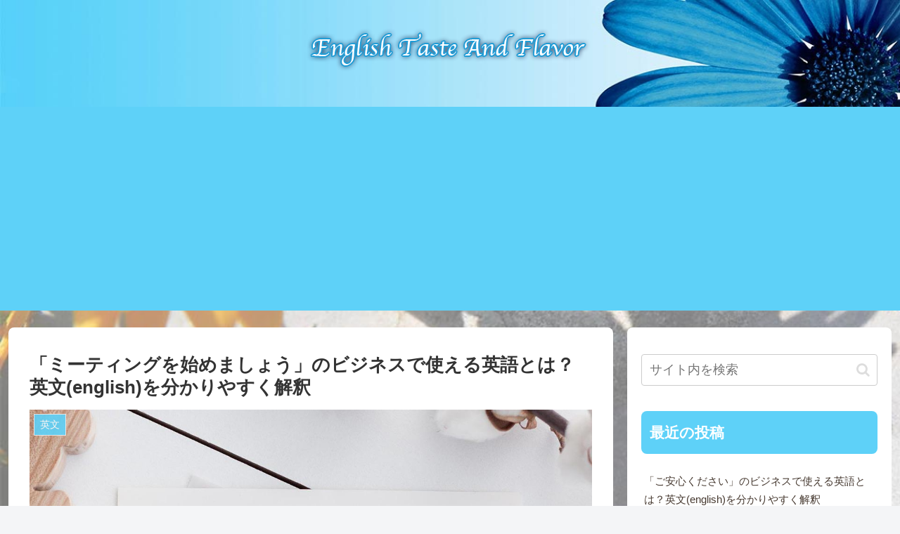

--- FILE ---
content_type: text/html; charset=utf-8
request_url: https://www.google.com/recaptcha/api2/aframe
body_size: 268
content:
<!DOCTYPE HTML><html><head><meta http-equiv="content-type" content="text/html; charset=UTF-8"></head><body><script nonce="EiGpkM1REkwHm7QkJ26onA">/** Anti-fraud and anti-abuse applications only. See google.com/recaptcha */ try{var clients={'sodar':'https://pagead2.googlesyndication.com/pagead/sodar?'};window.addEventListener("message",function(a){try{if(a.source===window.parent){var b=JSON.parse(a.data);var c=clients[b['id']];if(c){var d=document.createElement('img');d.src=c+b['params']+'&rc='+(localStorage.getItem("rc::a")?sessionStorage.getItem("rc::b"):"");window.document.body.appendChild(d);sessionStorage.setItem("rc::e",parseInt(sessionStorage.getItem("rc::e")||0)+1);localStorage.setItem("rc::h",'1768836296345');}}}catch(b){}});window.parent.postMessage("_grecaptcha_ready", "*");}catch(b){}</script></body></html>

--- FILE ---
content_type: text/css
request_url: https://difference-english-dictionary.com/wp-content/themes/cocoon-child-master/style.css?ver=6.9&fver=20220715085623
body_size: 1834
content:
@charset "UTF-8";

/*!
Theme Name: Cocoon Child
Description: Cocoon専用の子テーマ
Theme URI: https://wp-cocoon.com/
Author: わいひら
Author URI: https://nelog.jp/
Template:   cocoon-master
Version:    1.1.3
*/

/************************************
** 子テーマ用のスタイルを書く
************************************/
/*必要ならばここにコードを書く*/




/*******************************************/
/*メインとサイドバーの角丸を上書き*/
.main, .sidebar{
	border-radius:8px !important;
}

/*******************************************/
/*ブログカードを上書き*/
.a-wrap {
background:#fcfcfc;
border: solid 1px #f8f8f8;/*線色*/
border-radius:8px !important;
box-shadow: 0 1px 2px 0 rgba(0, 0, 0, .1);
}


/*******************************************/
/*ヘッダロゴ*/
.header{
background-size: cover !important;
}

/*******************************************/
/*サイドバー*/
.sidebar h3 {
border-radius: 8px;
}

/*******************************************/
/*基本H2*/
.meaning-dic h2{
color: #fff;/*文字色*/
border: solid 3px #5ed1f8;/*線色*/
padding: 0.5em;/*文字周りの余白*/
border-radius: 0.3em;/*角丸*/
background:#5ed1f8;
}


/*基本H3*/
.meaning-dic h3{
color: #5ed1f8;/*文字色*/
border:none !important;
position: relative;
padding: 0.25em 0;
}
.meaning-dic h3:after {
content: "";
display: block;
height: 4px;
margin-top:8px;
background:#5ed1f8;
}

/*基本H4*/
.meaning-dic h4{
border-top:none !important;
}



/*******************************************/
/*カテゴリ文字を上書き*/
.widget_categories ul li{
color:#473a31!important;
font-size:0.9em!important;
}

.widget_categories ul li a{
color:#473a31!important;
font-size:0.9em!important;
}

.widget-sidebar ul li {
color:#473a31!important;
font-size:0.9em!important;
}

.widget-sidebar ul li a{
color:#473a31!important;
font-size:0.9em!important;
}


/*******************************************/
/*括弧*/
.emphasis{
font-weight:800;
color:#364e96;
}
/*ダブルクォート*/
.emphasis_english{
font-weight:600;
font-style: italic;
color:#4caf50;
}

/*******************************************/
/*ページネーション*/

.pagination{
font-size:12px;
}

.pagination-next-link {
background-color: #fff;
color: #5ed1f8;
border: 1px solid #5ed1f8;
border-radius:20px;
box-shadow: 0 2px 6px 0 rgba(0,0,0,0.2); /*「次のページ」部分の影*/
}

.pagination-next-link:hover {
background-color: #fff;
transition: all 0.5s ease;
border: 1px solid #5ed1f8;
color: #5ed1f8;
}


.page-numbers {
color: #5ed1f8;
border: 1px solid #5ed1f8;
border-radius: 50%;
box-shadow: 0 2px 4px 0 rgba(0,0,0,0.2); /*数字部分の影*/
}
.pagination .current {
background-color: #5ed1f8;
color: #fff;
}
.page-numbers.dots {
opacity: 1;
background: none;
}
.pagination a:hover {
background-color: #5ed1f8;
color: #fff;
}
a.prev, a.next {
display: none;
}
@media screen and (max-width: 480px) {
.page-numbers {
width: 48px;
height: 48px;
line-height: 48px;
}
}





/*******************************************/
/*フッター*/
.footer {
  margin-top: 40px; /*フッターとコンテンツの間に余白追加*/
  background: #ccc; /*フッター背景色*/
}
.footer-bottom {
  margin-top: 14px; /*フッター内上部の余白を詰める*/
}
.footer-bottom-logo { /*ロゴの位置調整*/
  float: none;
  bottom: auto;
  position: static;
  margin-bottom: 10px;
}
.footer-bottom-logo .logo-image {
  padding: 0;
  max-width: 200px; /*ロゴ画像を少し大きく*/
  margin: 0 auto;
}

.footer-bottom-logo img {
height: 60px;
width: auto;
}


.footer-bottom-content { /*メニュー＆クレジットの位置調整*/
  float: none;
  text-align: center;
}
.navi-footer-in > .menu-footer { /*メニューの位置調整*/
  justify-content: center;
  margin-bottom: 1em;
}
.navi-footer-in a {
  color: #fff; /*メニューの文字色*/
}
.navi-footer-in a:hover { /*メニューのマウスホバー時の指定*/
  color: #fff; /*文字色を通常時と同じに*/
  background: none; /*背景色をなしに*/
  text-decoration: underline; /*アンダーラインを追加*/
}
.footer-bottom.fnm-text-width .menu-footer li {
  line-height: 1; /*メニューの区切りボーダーの高さを1文字分にする*/
}
.copyright {
  color: #fff; /*クレジットの文字色*/
}


@media screen and (max-width: 480px) {
.page-numbers {
width: 48px;
height: 48px;
line-height: 48px;
}
}

@media screen and (max-width: 834px) {
  .navi-footer-in > .menu-footer li.menu-item {
    border: none; /*モバイルでメニューのボーダーを消す*/
  }
}
@media screen and (max-width: 460px) {
  .navi-footer-in > .menu-footer li.menu-item { /*モバイルでメニューを1カラムにする*/
    width: 100%;
    display: block;
    flex: auto;
    padding: 0.3em 0;
  }
}
















/************************************
** レスポンシブデザイン用のメディアクエリ
************************************/
/*1023px以下*/
@media screen and (max-width: 1023px){
  /*必要ならばここにコードを書く*/
}

/*834px以下*/
@media screen and (max-width: 834px){
  /*必要ならばここにコードを書く*/
}

/*480px以下*/
@media screen and (max-width: 480px){
  /*必要ならばここにコードを書く*/
}
